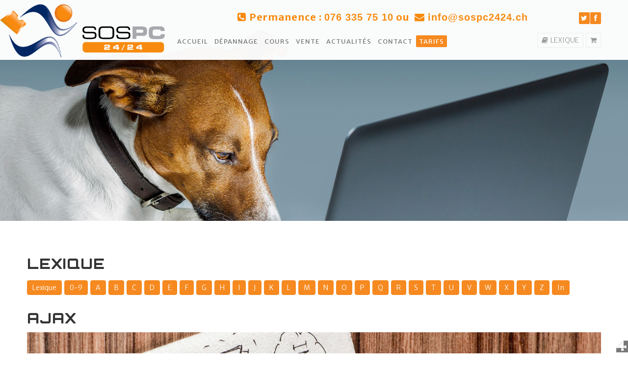

--- FILE ---
content_type: text/html; charset=utf-8
request_url: https://www.sospc2424.ch/site/fr/lexique/-23-ajax/
body_size: 6348
content:
<!doctype html>
<html xmlns="http://www.w3.org/1999/xhtml" xmlns:og="http://opengraphprotocol.org/schema/" xmlns:fb="http://www.facebook.com/2008/fbml" class="no-js" lang="fr">
<head> 
<base href="https://www.sospc2424.ch/site/fr/lexique/-23-ajax/" /> 
<meta http-equiv="content-type" content="text/html; charset=utf-8" /> 
<title>AJAX | SOS PC 24/24</title> 
<meta name="description" content="AJAX" /> 
<meta name="abstract" content="AJAX" /> 
<meta name="robots" content="index, follow" /> 
<meta name="revisit-after" content="1 day" /> 
<meta name="distribution" content="global"> 
<meta name="author" content="SOS PC 24/24"> 
<meta name="designer" content="SOS PC 24/24"> 
<meta name="publisher" content="SOS PC 24/24"> 
<meta name="keywords" content="lexique, suisse, javascript, romande, informatique, vente, techniques, sospc, nouvelle, images, genève, façon, dépannage, droits, cours, commons, autres, écrites, écrite,  permanence, yverdon, wikimédia, vérification, volonté, vitesse, vigueur, utilisés, utilisateur, utilisant, téléphone, transferts, traduction, territoire, temps, tasse, tarifs, supprime, supposées, standards, souples, soumise, société, services, serveur, serait, script, réunion, retour, retirée, requêtes" />
<link rel="alternate" href="https://www.sospc2424.ch/site/fr/lexique/-23-/" hreflang="fr" /> 
<meta name="viewport" content="minimum-scale=1.0, maximum-scale=1.0, initial-scale=1.0"> 
<meta http-equiv="imagetoolbar" content="false" />
<meta name="DC.title" content="AJAX" />
<meta name="application-name" content="AJAX" />
<meta name="msapplication-tooltip" content="AJAX" />
<meta name="msapplication-starturl" content="https://www.sospc2424.ch/site/fr/lexique/-23-ajax/" />
<meta http-equiv="X-UA-Compatible" content="IE=edge" />
<meta property="og:image" content="https://www.sospc2424.ch/site/images/logo_print_fb.png?t=1768496941" /> 
<meta property="og:image:type" content="image/png" />
<meta property="og:image:width" content="285" />
<meta property="og:image:height" content="317" />
<meta property="og:title" content="AJAX" /> 
<meta property="og:description" content="AJAX" /> 
<meta property="og:url" content="https://www.sospc2424.ch/site/fr/lexique/-23-ajax/" /> 
<meta property="og:site_name" content="AJAX" /> 
<meta property="og:type" content="website" /> 
<meta property="og:latitude" content="46.2160727" /> 
<meta property="og:longitude" content="6.1062907" /> 
<meta property="og:locality" content="Châtelaine / Le Lignon" /> 
<meta property="og:postal-code" content="1219" /> 
<meta property="og:country-name" content="SUISSE" /> 
<meta property="og:email" content="info@sospc2424.ch" /> 
<meta property="og:phone_number" content="Permanence 076 / 335 75 10" /> 
<meta property="geo.position" content="46.2160727,6.1062907" /> 
<meta property="geo.placename" content="Châtelaine / Le Lignon, SUISSE" /> 
<meta property="ICBM" content="46.2160727,6.1062907" /> 
<link rel="icon" href="http://www.sospc2424.ch/site/favicon.ico" type="image/x-icon" />
<link rel="shortcut icon" href="http://www.sospc2424.ch/site/favicon.ico" type="image/x-icon" />
<link rel="apple-touch-icon" href="http://www.sospc2424.ch/site/apple-touch-icon.png" /> 
<link rel="stylesheet" href="/site/_lib/_cache/css/906144cd3707.css" type="text/css" charset="utf-8" /> 
<meta name="msvalidate.01" content="15BE270936BBBADD6BD4727A456F8B71" /> 
<!--[if IE 7]> 
<link rel="stylesheet" href="/site/templates/sospc/css/font-awesome-ie7.css"> 
<![endif]--> 
<link href="https://fonts.googleapis.com/css?family=Libre+Baskerville|Raleway:400,300,600,700" rel="stylesheet" type="text/css" /> 
<meta name="twitter:text:title" content="AJAX" /> 
<meta name="twitter:image:src" content="https://www.sospc2424.ch/site/images/web4glossary/image_principale/Ajax_TS_149009889-5ff465561a37a.jpg" /> 
<meta name="twitter:description" content="AJAX" /> 
<meta name="twitter:image:width" content="285" /> 
<meta name="twitter:image:height" content="317" /> 
<link href='https://fonts.googleapis.com/css?family=Orbitron:400,500' rel='stylesheet' type='text/css'> 
<link href='https://fonts.googleapis.com/css?family=Merriweather+Sans:400,700,300,700italic,400italic,300italic' rel='stylesheet' type='text/css'> 
<link rel="stylesheet" href="https://www.sospc2424.ch/site/_lib/_cache/css/431697dc3707.css" type="text/css" charset="utf-8" /></head>
<body class="fr lexique -23-ajax nothome page56 menu-cache2 task-details"><script type="text/javascript"> document.getElementsByTagName("html")[0].className="";Math.max(document.documentElement.clientWidth,document.getElementsByTagName("html")[0].scrollWidth,document.documentElement.scrollWidth,document.getElementsByTagName("html")[0].offsetWidth,document.documentElement.offsetWidth)>979&&(document.getElementsByTagName("body")[0].className=document.getElementsByTagName("body")[0].className+" w980"); </script> <div id="fb-root"></div> <div id="body-texture"> <header id="header"> <div class="container"> <div class="row-fluid"> <div class="span3"> <a class="brand" href="/site/fr/"> <img alt="AJAX" title="AJAX" src="/site/templates/sospc/img/logo.png" /> </a> </div> <div class="span9"> <div class="zone-top-logo"> <div class="row-fluid"> <div class="span10 mod-web4html module-span module-107"> <div class="theme"> <div > <div> <p><span style="font-size:20px;"><span style="color:#f88a0f;"><strong><i class="icon-phone-sign">&nbsp;</i></strong><span style="font-size:20px;"><span style="color:#f88a0f;"><strong>Permanence : </strong></span></span></span></span><span style="font-size:20px;"><span style="color:#f88a0f;"><span style="font-family:arial,helvetica,sans-serif;"><span style="font-size: 20px;"><span style="color: rgb(248, 138, 15);"></span></span></span><strong><span style="font-family:arial,helvetica,sans-serif;">076 335 75 10</span> ou &nbsp;<i class="icon-envelope"> </i><span style="font-family:arial,helvetica,sans-serif;">info@sospc2424.ch</span></strong></span></span></p> </div> </div> </div> </div> <div class="span2 mod-web4social module-span module-110"> <div class="theme"> <div class = "mod-social" style = "" > <ul id="share" class="inline"> <li> <a href="http://www.facebook.com/share.php?u=https%3A%2F%2Fwww.sospc2424.ch%2Fsite%2Ffr%2Flexique%2F-23-ajax%2F&title=SOS PC 24/24" target="_blank"> <i class="icon-facebook"></i> </a> </li> <li> <a href="http://twitter.com/home?status=SOS PC 24/24+https://www.sospc2424.ch/site/lexique/-23-ajax/" target="_blank"> <i class="icon-twitter"></i> </a> </li> </ul> <div class="clear"></div> </div> </div> </div> </div><div class="row-fluid irow1"> </div> </div> <div class="row-fluid"> <nav id="menu" class="span9"> <div class="navbar"> <a id="nav-toggler"> <i class="icon-reorder"></i> </a> <div id="nav-mobile"> <ul id="main-nav" class="nav nav-pills"> <li > <a href="/site/fr/"> Accueil </a> </li> <li > <a href="/site/fr/depannage/"> Dépannage </a> </li> <li > <a href="/site/fr/cours/"> Cours </a> </li> <li > <a href="/site/fr/vente/"> Vente </a> </li> <li > <a href="/site/fr/actualites/"> Actualités </a> </li> <li > <a href="/site/fr/contact/"> Contact </a> </li> <li > <a href="/site/fr/tarifs-1/"> Tarifs </a> </li> </ul> </div> </div> </nav> <div class="span3" id="menu-bis"> <a href='/site/fr/vente'><span class='cart'><i class="icon-shopping-cart"></i></span></a> <a href='/site/fr/lexique'><span class='book'><i class="icon-book"></i>LEXIQUE</span></a> </div> </div> </div> </div> </div> </header> <section id="parallax1" class="parallax mobile-hide"> </section> <div class="screen-hide"> <img src="/site/images/menus/parallax1/Lexique_TS_154411681-5541e87eb0a8a.jpg"> </div> <section id="main"> <div class="container"> <div id="main-row-texture"> <div class="row-fluid"> <div> <div id="maincontent" class="span12"> <div class="container-component"> <div id="main-content-top-container"> </div> <div id="glossary_default_detail"><h1> Lexique </h1> <div class="letters"> <a href="" class="margbtm5 btn-sm btn btn-primary pull-left margright5"> Lexique </a> <a href="/site/fr/lexique/?letter=0-9" class="margbtm5 btn-sm btn pull-left margright5"> 0-9 </a> <a href="/site/fr/lexique/?letter=A" class="margbtm5 btn-sm btn pull-left margright5"> A </a> <a href="/site/fr/lexique/?letter=B" class="margbtm5 btn-sm btn pull-left margright5"> B </a> <a href="/site/fr/lexique/?letter=C" class="margbtm5 btn-sm btn pull-left margright5"> C </a> <a href="/site/fr/lexique/?letter=D" class="margbtm5 btn-sm btn pull-left margright5"> D </a> <a href="/site/fr/lexique/?letter=E" class="margbtm5 btn-sm btn pull-left margright5"> E </a> <a href="/site/fr/lexique/?letter=F" class="margbtm5 btn-sm btn pull-left margright5"> F </a> <a href="/site/fr/lexique/?letter=G" class="margbtm5 btn-sm btn pull-left margright5"> G </a> <a href="/site/fr/lexique/?letter=H" class="margbtm5 btn-sm btn pull-left margright5"> H </a> <a href="/site/fr/lexique/?letter=I" class="margbtm5 btn-sm btn pull-left margright5"> I </a> <a href="/site/fr/lexique/?letter=J" class="margbtm5 btn-sm btn pull-left margright5"> J </a> <a href="/site/fr/lexique/?letter=K" class="margbtm5 btn-sm btn pull-left margright5"> K </a> <a href="/site/fr/lexique/?letter=L" class="margbtm5 btn-sm btn pull-left margright5"> L </a> <a href="/site/fr/lexique/?letter=M" class="margbtm5 btn-sm btn pull-left margright5"> M </a> <a href="/site/fr/lexique/?letter=N" class="margbtm5 btn-sm btn pull-left margright5"> N </a> <a href="/site/fr/lexique/?letter=O" class="margbtm5 btn-sm btn pull-left margright5"> O </a> <a href="/site/fr/lexique/?letter=P" class="margbtm5 btn-sm btn pull-left margright5"> P </a> <a href="/site/fr/lexique/?letter=Q" class="margbtm5 btn-sm btn pull-left margright5"> Q </a> <a href="/site/fr/lexique/?letter=R" class="margbtm5 btn-sm btn pull-left margright5"> R </a> <a href="/site/fr/lexique/?letter=S" class="margbtm5 btn-sm btn pull-left margright5"> S </a> <a href="/site/fr/lexique/?letter=T" class="margbtm5 btn-sm btn pull-left margright5"> T </a> <a href="/site/fr/lexique/?letter=U" class="margbtm5 btn-sm btn pull-left margright5"> U </a> <a href="/site/fr/lexique/?letter=V" class="margbtm5 btn-sm btn pull-left margright5"> V </a> <a href="/site/fr/lexique/?letter=W" class="margbtm5 btn-sm btn pull-left margright5"> W </a> <a href="/site/fr/lexique/?letter=X" class="margbtm5 btn-sm btn pull-left margright5"> X </a> <a href="/site/fr/lexique/?letter=Y" class="margbtm5 btn-sm btn pull-left margright5"> Y </a> <a href="/site/fr/lexique/?letter=Z" class="margbtm5 btn-sm btn pull-left margright5"> Z </a> <a href="/site/fr/lexique/?letter=all" class="margbtm5 btn-sm btn pull-left margright5"> In </a> <div class="clear"></div> </div> <div class="margbtm10"> <h1 class="margbtm0"> AJAX </h1> </div> <div class="contributed_html"> <div class="big-image"> <img src="/site/images/web4glossary/image_principale/Ajax_TS_149009889-5ff465561a37a.jpg" /> <p> Ajax, une application Java script et sa célèbre tasse de café. </p> </div> <p style="text-align: justify;"><span style="color: rgb(0, 0, 0); font-family: Verdana, Geneva, sans-serif; font-size: 14px; font-style: normal; font-variant: normal; font-weight: normal; letter-spacing: normal; line-height: 17px; orphans: auto; text-align: justify; text-indent: 0px; text-transform: none; white-space: normal; widows: 1; word-spacing: 0px; -webkit-text-stroke-width: 0px; display: inline !important; float: none; background-color: rgb(255, 255, 255);">Derrière ce nom de héros grec se cache l'acronyme de</span><strong style="margin: 0px; padding: 0px; color: rgb(0, 0, 0); font-family: Verdana, Geneva, sans-serif; font-size: 14px; font-style: normal; font-variant: normal; letter-spacing: normal; line-height: 17px; orphans: auto; text-align: justify; text-indent: 0px; text-transform: none; white-space: normal; widows: 1; word-spacing: 0px; -webkit-text-stroke-width: 0px; background-color: rgb(255, 255, 255);"> A</strong><span style="color: rgb(0, 0, 0); font-family: Verdana, Geneva, sans-serif; font-size: 14px; font-style: normal; font-variant: normal; font-weight: normal; letter-spacing: normal; line-height: 17px; orphans: auto; text-align: justify; text-indent: 0px; text-transform: none; white-space: normal; widows: 1; word-spacing: 0px; -webkit-text-stroke-width: 0px; display: inline !important; float: none; background-color: rgb(255, 255, 255);">synchronous </span><strong style="margin: 0px; padding: 0px; color: rgb(0, 0, 0); font-family: Verdana, Geneva, sans-serif; font-size: 14px; font-style: normal; font-variant: normal; letter-spacing: normal; line-height: 17px; orphans: auto; text-align: justify; text-indent: 0px; text-transform: none; white-space: normal; widows: 1; word-spacing: 0px; -webkit-text-stroke-width: 0px; background-color: rgb(255, 255, 255);">J</strong><span style="color: rgb(0, 0, 0); font-family: Verdana, Geneva, sans-serif; font-size: 14px; font-style: normal; font-variant: normal; font-weight: normal; letter-spacing: normal; line-height: 17px; orphans: auto; text-align: justify; text-indent: 0px; text-transform: none; white-space: normal; widows: 1; word-spacing: 0px; -webkit-text-stroke-width: 0px; display: inline !important; float: none; background-color: rgb(255, 255, 255);">avaScript </span><strong style="margin: 0px; padding: 0px; color: rgb(0, 0, 0); font-family: Verdana, Geneva, sans-serif; font-size: 14px; font-style: normal; font-variant: normal; letter-spacing: normal; line-height: 17px; orphans: auto; text-align: justify; text-indent: 0px; text-transform: none; white-space: normal; widows: 1; word-spacing: 0px; -webkit-text-stroke-width: 0px; background-color: rgb(255, 255, 255);">A</strong><span style="color: rgb(0, 0, 0); font-family: Verdana, Geneva, sans-serif; font-size: 14px; font-style: normal; font-variant: normal; font-weight: normal; letter-spacing: normal; line-height: 17px; orphans: auto; text-align: justify; text-indent: 0px; text-transform: none; white-space: normal; widows: 1; word-spacing: 0px; -webkit-text-stroke-width: 0px; display: inline !important; float: none; background-color: rgb(255, 255, 255);">nd </span><strong style="margin: 0px; padding: 0px; color: rgb(0, 0, 0); font-family: Verdana, Geneva, sans-serif; font-size: 14px; font-style: normal; font-variant: normal; letter-spacing: normal; line-height: 17px; orphans: auto; text-align: justify; text-indent: 0px; text-transform: none; white-space: normal; widows: 1; word-spacing: 0px; -webkit-text-stroke-width: 0px; background-color: rgb(255, 255, 255);">X</strong><span style="color: rgb(0, 0, 0); font-family: Verdana, Geneva, sans-serif; font-size: 14px; font-style: normal; font-variant: normal; font-weight: normal; letter-spacing: normal; line-height: 17px; orphans: auto; text-align: justify; text-indent: 0px; text-transform: none; white-space: normal; widows: 1; word-spacing: 0px; -webkit-text-stroke-width: 0px; display: inline !important; float: none; background-color: rgb(255, 255, 255);">MLm soit XML et JavaScript asynchrones en français.</span><br style="margin: 0px; padding: 0px; color: rgb(0, 0, 0); font-family: Verdana, Geneva, sans-serif; font-size: 14px; font-style: normal; font-variant: normal; font-weight: normal; letter-spacing: normal; line-height: 17px; orphans: auto; text-align: justify; text-indent: 0px; text-transform: none; white-space: normal; widows: 1; word-spacing: 0px; -webkit-text-stroke-width: 0px; background-color: rgb(255, 255, 255);" /> <br style="margin: 0px; padding: 0px; color: rgb(0, 0, 0); font-family: Verdana, Geneva, sans-serif; font-size: 14px; font-style: normal; font-variant: normal; font-weight: normal; letter-spacing: normal; line-height: 17px; orphans: auto; text-align: justify; text-indent: 0px; text-transform: none; white-space: normal; widows: 1; word-spacing: 0px; -webkit-text-stroke-width: 0px; background-color: rgb(255, 255, 255);" /> <span style="color: rgb(0, 0, 0); font-family: Verdana, Geneva, sans-serif; font-size: 14px; font-style: normal; font-variant: normal; font-weight: normal; letter-spacing: normal; line-height: 17px; orphans: auto; text-align: justify; text-indent: 0px; text-transform: none; white-space: normal; widows: 1; word-spacing: 0px; -webkit-text-stroke-width: 0px; display: inline !important; float: none; background-color: rgb(255, 255, 255);">À noter qu'AJAX n'est pas un langage de programmation, mais </span><span style="color: rgb(0, 0, 0); font-family: Verdana, Geneva, sans-serif; font-size: 14px; font-style: normal; font-variant: normal; font-weight: normal; letter-spacing: normal; line-height: 17px; orphans: auto; text-align: justify; text-indent: 0px; text-transform: none; white-space: normal; widows: 1; word-spacing: 0px; -webkit-text-stroke-width: 0px; display: inline !important; float: none; background-color: rgb(255, 255, 255);">un ensemble de techniques très "Web 2.0", qui combinent des applications légères, rapides, souples d'emploi, écrites en JavaScript et en <a href="/site/fr/lexique/-707-xml/">XML</a>.</span></p> <p style="text-align: justify;"><span style="color: rgb(0, 0, 0); font-family: Verdana, Geneva, sans-serif; font-size: 14px; font-style: normal; font-variant: normal; font-weight: normal; letter-spacing: normal; line-height: 17px; orphans: auto; text-align: justify; text-indent: 0px; text-transform: none; white-space: normal; widows: 1; word-spacing: 0px; -webkit-text-stroke-width: 0px; display: inline !important; float: none; background-color: rgb(255, 255, 255);">Cette nouvelle façon de programmer, utilisant des standards ouverts d'<a href="/site/fr/lexique/-320-internet/">Internet</a> en les combinant, supprime les requêtes d'une page donnée vers un <a href="/site/fr/lexique/-560-serveur/">serveur</a> distant, ce qui accélère notablement le temps de chargement, ce dont personne ne se plaindra... </span><br style="margin: 0px; padding: 0px; color: rgb(0, 0, 0); font-family: Verdana, Geneva, sans-serif; font-size: 14px; font-style: normal; font-variant: normal; font-weight: normal; letter-spacing: normal; line-height: 17px; orphans: auto; text-align: justify; text-indent: 0px; text-transform: none; white-space: normal; widows: 1; word-spacing: 0px; -webkit-text-stroke-width: 0px; background-color: rgb(255, 255, 255);" /> <br style="margin: 0px; padding: 0px; color: rgb(0, 0, 0); font-family: Verdana, Geneva, sans-serif; font-size: 14px; font-style: normal; font-variant: normal; font-weight: normal; letter-spacing: normal; line-height: 17px; orphans: auto; text-align: justify; text-indent: 0px; text-transform: none; white-space: normal; widows: 1; word-spacing: 0px; -webkit-text-stroke-width: 0px; background-color: rgb(255, 255, 255);" /> <span style="color: rgb(0, 0, 0); font-family: Verdana, Geneva, sans-serif; font-size: 14px; font-style: normal; font-variant: normal; font-weight: normal; letter-spacing: normal; line-height: 17px; orphans: auto; text-align: justify; text-indent: 0px; text-transform: none; white-space: normal; widows: 1; word-spacing: 0px; -webkit-text-stroke-width: 0px; display: inline !important; float: none; background-color: rgb(255, 255, 255);">Alliée à une volonté de replacer l'utilisateur au centre du Web, les techniques AJAX favorisent aussi l'interactivité, et ce, pour un coût modéré, ce qui aida à modeler une nouvelle façon d'appréhender les transferts de <a href="/site/fr/lexique/-181-donnees/">données</a>. </span><br style="margin: 0px; padding: 0px; color: rgb(0, 0, 0); font-family: Verdana, Geneva, sans-serif; font-size: 14px; font-style: normal; font-variant: normal; font-weight: normal; letter-spacing: normal; line-height: 17px; orphans: auto; text-align: justify; text-indent: 0px; text-transform: none; white-space: normal; widows: 1; word-spacing: 0px; -webkit-text-stroke-width: 0px; background-color: rgb(255, 255, 255);" /> <br style="margin: 0px; padding: 0px; color: rgb(0, 0, 0); font-family: Verdana, Geneva, sans-serif; font-size: 14px; font-style: normal; font-variant: normal; font-weight: normal; letter-spacing: normal; line-height: 17px; orphans: auto; text-align: justify; text-indent: 0px; text-transform: none; white-space: normal; widows: 1; word-spacing: 0px; -webkit-text-stroke-width: 0px; background-color: rgb(255, 255, 255);" /> <span style="color: rgb(0, 0, 0); font-family: Verdana, Geneva, sans-serif; font-size: 14px; font-style: normal; font-variant: normal; font-weight: normal; letter-spacing: normal; line-height: 17px; orphans: auto; text-align: justify; text-indent: 0px; text-transform: none; white-space: normal; widows: 1; word-spacing: 0px; -webkit-text-stroke-width: 0px; display: inline !important; float: none; background-color: rgb(255, 255, 255);">Enfin, des services en ligne très utilisés, exigeants en qualité et en vitesse de rafraichissement, comme <a href="/site/fr/lexique/-262-google/">Google</a> <a href="/site/fr/lexique/-858-maps/">Maps</a>, font appel à AJAX, ce qui en dit long sur le bien-fondé de la réunion, entre autres astuces de développement, des langages JavaScript et XML.</span></p> </div> <div class="tags"> <strong>Autres articles avec les mots clés:</strong> <a href="/site/fr/lexique/?letter=all&cat="></a>&nbsp; <a href="/site/fr/lexique/?letter=all&cat=3">Internet</a>&nbsp; <a href="/site/fr/lexique/?letter=all&cat=15">Programmation</a>&nbsp; <a href="/site/fr/lexique/?letter=all&cat="></a>&nbsp; </div> <div class="clear margtop15"> <a class="btn btn-small" href="/site/fr/lexique/"> Retour à la liste </a> </div> <!-- AddThis Smart Layers BEGIN --> <!-- Go to http://www.addthis.com/get/smart-layers to customize --> <script type="text/javascript" src="https://s7.addthis.com/js/300/addthis_widget.js#pubid=ra-4da5754a7797bbd0"></script> <!-- AddThis Smart Layers END --> <meta name="twitter:image" content="/site/images/web4glossary/image_principale/Ajax_TS_149009889-5ff465561a37a.jpg" /> </div> <div id="main-content-bottom-container"> <div class="zone-content-bottom"> <div class="row-fluid"> <div class="span12 mod-web4html module-span module-116"> <div class="theme"> <h2 class="module-title">Mentions légales</h2> <div > <div> <p style="text-align: justify;"><img src="/site/images/cgupicto%20(1).png" style="width: 170px; height: 150px; float: right; margin-left: 40px; margin-right: 40px;" />Les images&nbsp;pr&eacute;sentes dans ce lexique informatique sont acquises aupr&egrave;s de la soci&eacute;t&eacute; Getty Images, en licence Creative Commons ou Wikim&eacute;dia Commons.<br /> Les images illustrant des produits sont mises &agrave; disposition par les fabricants et sont suppos&eacute;es libres de droits &agrave; des fins promotionnelles ou informatives.<br /> Si, malgr&eacute; nos pr&eacute;cautions, une image devait poser probl&egrave;me &agrave; quiconque, apr&egrave;s v&eacute;rification des pr&eacute;tentions adress&eacute;es &agrave; SOS PC 24/24, elle serait imm&eacute;diatement retir&eacute;e de notre site.&nbsp;<br /> Ce dictionnaire informatique est en libre consultation. Il n&#39;en est pas moins prot&eacute;g&eacute; par les droits d&#39;auteur en vigueur sur le territoire helv&eacute;tique.<br /> La reproduction de tout ou partie de son contenu est donc soumise &agrave; autorisation &eacute;crite de SOS PC 24/24.</p> </div> </div> </div> </div> </div><div class="row-fluid irow1"> <div class="span12 mod-breadcrumbs module-span module-115"> <div > <div class = "mod-mod_breadcrumbs" style = "" > <ul class="breadcrumb"> <li><a href="/site/" class="pathway">SOS PC 24/24 en Suisse romande</a></li> <span class="divider">&rsaquo;</span> <li><a href="/site/fr/" class="pathway">SOS PC 24/24</a></li> <span class="divider">&rsaquo;</span> <li><a href="/site/fr/lexique/" class="pathway">Lexique informatique</a></li> <span class="divider">&rsaquo;</span> <li>AJAX</li> </ul> </div> </div> </div> </div><div class="row-fluid irow2"> </div> </div> </div> </div> </div> </div> </div> </div> </div> </section> <footer id="footer"> <div class="container"> <div class="zone-footer"> <div class="row-fluid"> <div class="span3 mod-web4html module-span module-89"> <div class="theme"> <div > <div> <p style="text-align: center;"><a href="/site/fr/depannage"><img src="/site/images/fixfooter.png" alt="Dépannage en Suisse romande" style="width: 128px; height: 128px;" /><img src="/site/images/fixhover%20(1).png" style="width: 128px; height: 128px;" /></a></p> <p style="text-align: center;">D&eacute;pannage</p> </div> </div> </div> </div> <div class="span3 mod-web4html module-span module-90"> <div class="theme"> <div > <div> <p style="text-align: center;"><a href="/site/fr/cours"><img src="/site/images/coursfooter.png" alt="Cours en Suisse romande" style="width: 128px; height: 128px;" /><img src="/site/images/courshover.png" style="width: 128px; height: 128px;" /></a></p> <p style="text-align: center;">Cours</p> </div> </div> </div> </div> <div class="span3 mod-web4html module-span module-91"> <div class="theme"> <div > <div> <p style="text-align: center;"><a href="/site/fr/vente"><img src="/site/images/ventefooter.png" alt="Vente en Suisse romande" style="width: 128px; height: 128px;" /><img src="/site/images/ventehover.png" style="width: 128px; height: 128px;" /></a></p> <p style="text-align: center;">Vente</p> </div> </div> </div> </div> <div class="span3 mod-web4html module-span module-92"> <div class="theme"> <div > <div> <p style="text-align: center;"><a href="/site/fr/conditions-generales"><img src="/site/images/justice.png" alt="Conditions générales en Suisse romande" style="width: 128px; height: 128px;" /><img src="/site/images/justicehover.png" style="width: 128px; height: 128px;" /></a></p> <p style="text-align: center;">Conditions g&eacute;n&eacute;rales</p> </div> </div> </div> </div> </div><div class="row-fluid irow1"> <div class="span4 mod-web4contact module-span module-48"> <div class="basic"> <div class = "mod-contact center" style = "font-size:14px;" > <address class="vcard"> <h4 class="fn"> SOS PC 24/24 SA <br />Administration Suisse Romande </h4> <div class="address-nom given-name"> </div> <div class="adr"> <div class="address-rue street-address"> </div> <div class="address-npa"> <span class="postal-code">1219</span> <span class="locality">Châtelaine / Le Lignon</span> </div> <div> CP 204 </div> <div class="country-name"> SUISSE </div> </div> <div class="address-tel1 tel"> <span> Téléphone: </span> Permanence 076 / 335 75 10 </div> <div class="address-fax fax"> </div> <div class="address-website url"> </div> <div class="address-infos"> </div> </address> <p> <p>info@sospc2424.ch</p> </p> </div> </div> </div> <div class="span4 mod-web4googletrad module-span module-50"> <div class="basic"> <h2 class="module-title">Traduction</h2> <div class = "mod-googletrad center" style = "min-height:48px" > <div id="google_translate_element"></div> </div> </div> </div> <div class="span4 mod-web4newsletter module-span module-56"> <div class="theme"> <h2 class="module-title">Notre newsletter</h2> <div id="newsletter-register" class = "mod-newsletter" style = "" > <form method="post" name="subscribeFormModule" id="subscribeFormModule56"> <fieldset> <div class="control-group"> <div class="controls"> <div class="input-prepend"> <input id="emailmod" class="validate[required,custom[email]]" name="emailmod" placeholder="Adresse email" value="" type="text"> </div> </div> </div> <input type="button" class="btn" id="btn-newsletter56" value="Inscription"/> <input type="hidden" name="name" id="name" value="web" /> <input type="hidden" name="addSubscriber" id="addSubscriber" value="addSubscriber" /> <input type="hidden" name="task" id="task" value="addSubscriber" /> </fieldset> </form> </div> </div> </div> </div><div class="row-fluid irow2"> <div class="span12 mod-web4html module-span module-87"> <div class="theme"> <div > <div> <p style="text-align: center; letter-spacing:2px; text-transform:uppercase"><span style="color:#FFA500;"><a href="/site/fr/--a-geneve-3/">Gen&egrave;ve</a> - <a href="/site/fr/--a-lausanne-2/">Lausanne</a> - <a href="/site/fr/--a-neuchatel-5/">Neuch&acirc;tel</a> - <a href="/site/fr/--a-fribourg-4/">Fribourg</a>&nbsp;- <a href="/site/fr/--a-yverdon-6/">YVERDON</a>- <a href="/site/fr/--en-suisse-romande-1/">SUISSE ROMANDE</a></span></p> </div> </div> </div> </div> </div><div class="row-fluid irow3"> </div> </div> </div> </footer> <div class="zone-tags"> <div class="row-fluid"> <div class="span12 screen-hide mod-web4mobile module-span module-74"> <div class="theme"> <ul id="mobile-actions" class="visible-phone"> <li> <a href="tel:022 940 41 41"><i class="icon-phone"></i><br/>Appeler</a> </li> <li> <a href="mailto:info@sospc2424.ch"><i class="icon-envelope-alt"></i><br/> E-mail&nbsp; </a> </li> <li> <a href="https://maps.google.ch/maps?q=Chemin J-Ph-de-Sauvage 37 1219 Châtelaine SUISSE&aq=f&um=1&ie=UTF-8&hl=fr&sa=N&tab=wl"><i class="icon-map-marker"></i><br/>Plan d'accès </a> </li> </ul> </div> </div> </div><div class="row-fluid irow1"> </div> </div> <div id="copyright"> <div id="copyright-container"> <p>une création WEB4 2026 - <a href="https://www.agenceweb4.ch/site/fr/" target="_blank" title="agence web"> <strong> agence web </strong> </a>&amp; <a href="https://www.netrep.ch/site/fr/" target="_blank" title="annuaire site genève"> <strong> annuaire site genève </strong> </a> dernière mise à jour: jeudi 15 janvier 2026 </p> </div> </div> </div> <script src="https://ajax.googleapis.com/ajax/libs/jquery/1.7.2/jquery.min.js"></script> <script type="text/javascript"> jQuery(document).ready(function() { jQuery.getScript("https://platform.linkedin.com/in.js?async=true", function success() { IN.init(); }); }); </script> <script type="text/javascript"> jQuery(document).ready(function() { jQuery.getScript("https://apis.google.com/js/plusone.js"); }); </script> <script src="/site/templates/sospc/js/wow.min.js"></script> <script type="text/javascript" src="/site/_lib/_cache/js/3ab27683707.js" charset="utf-8"></script><script type="text/javascript" src="/site/_lib/_cache/js/376760dc3707.js" charset="utf-8"></script><script async src="https://www.googletagmanager.com/gtag/js?id=UA-24029790-1"></script> <script> window.dataLayer = window.dataLayer || []; function gtag(){dataLayer.push(arguments);} gtag('js', new Date()); gtag('config', 'UA-24029790-1'); </script></body> </html>
<!--  ___________________________________________________________  --> 
<!-- |_________________https://www.agenceweb4.ch_________________| --> 
<!-- version 5.1.0.3707 @ generated in 765ms -->

--- FILE ---
content_type: application/javascript
request_url: https://www.sospc2424.ch/site/_lib/_cache/js/376760dc3707.js
body_size: 1005
content:
(function(d, s, id) {
          var js, fjs = d.getElementsByTagName(s)[0];
          if (d.getElementById(id))
              return;
          js = d.createElement(s);
          js.id = id;
          js.src = "//connect.facebook.net/fr_FR/all.js#xfbml=1";
          fjs.parentNode.insertBefore(js, fjs);
      }(document, 'script', 'facebook-jssdk'));
  
  jQuery(window).load(function () {
      jQuery("a[rel^='prettyPhoto']").prettyPhoto({'theme': 'dark_rounded'});
  });
  
  jQuery('#nav-toggler').click(function(e) {
      e.preventDefault();
      jQuery('#nav-mobile').fadeToggle();
  });

addthis.layers({
  'theme' : 'transparent',
  'share' : {
    'position' : 'left',
    'services' : 'facebook,twitter,google_plusone_share,linkedin,email,more',
    'numPreferredServices' : 6
  }
});

  jQuery(window).load(function() {
      jQuery("#maincontent").find('script').html('');
      if (jQuery(window).width() > 979) {
          jQuery("#leftsidebar").after(jQuery("#maincontent"));
      } else {
          jQuery("#leftsidebar").before(jQuery("#maincontent"));
      }
  });
  jQuery(window).resize(function() {
      jQuery("#maincontent").find('script').html('');
      if (jQuery(window).width() > 979) {
          jQuery("#leftsidebar").after(jQuery("#maincontent"));
      } else {
          jQuery("#leftsidebar").before(jQuery("#maincontent"));
      }
  });

    
      function googleTranslateElementInit() {
          new google.translate.TranslateElement({pageLanguage: 'fr'}, 'google_translate_element');
          jQuery('#google_translate_element select').change(function () {
              jQuery('.Jtips').unbind('onmouseover');
              jQuery('.Jtips').unbind('onmouseout');
              jQuery('.Jtips').unbind('mouseover');
              jQuery('.Jtips').unbind('mouseout');
          });
      }
      document.write('<' + 'script src="' + 'https://translate.google.com/translate_a/element.js?cb=googleTranslateElementInit' + '"' + ' type="text/javascript"><' + '/script>');
  
  if (jQuery("#subscribeFormModule56").length == 1) {
      jQuery("#subscribeFormModule56").validationEngine("attach");
      jQuery("#btn-newsletter56").unbind("click");
      jQuery("#btn-newsletter56").click(function (a) {
          jQuery("#subscribeFormModule56").submit()
      });
      jQuery("#subscribeFormModule56").submit(function (e) {
          if (jQuery("#subscribeFormModule56").validationEngine("validate")) {
              e.preventDefault();
              var str_url = "?mod=json&module=newsletter&" + jQuery("#subscribeFormModule56").serialize();
              domDest = jQuery("#newsletter-register56");
              domDest.stop(false, true);
              domDest.html('<div class="block center margtop25"><img src="/site/_lib/images/ajax-loader.gif" alt="" /></div>');
              jQuery.ajax({
                  dataType: "json",
                  cache: false,
                  url: str_url,
                  success: function (data) {
                      jQuery("#subscribeFormModule56").fadeOut("fast", function () {
                          jQuery("#subscribeFormModule56").html(data.html);
                          _init_front();
                          if (data.js != "") {
                              eval(data.js);
                          }
                          jQuery("#subscribeFormModule56").slideDown();
                      });
                  }
              });
          }
      });
  }

      new WOW().init();